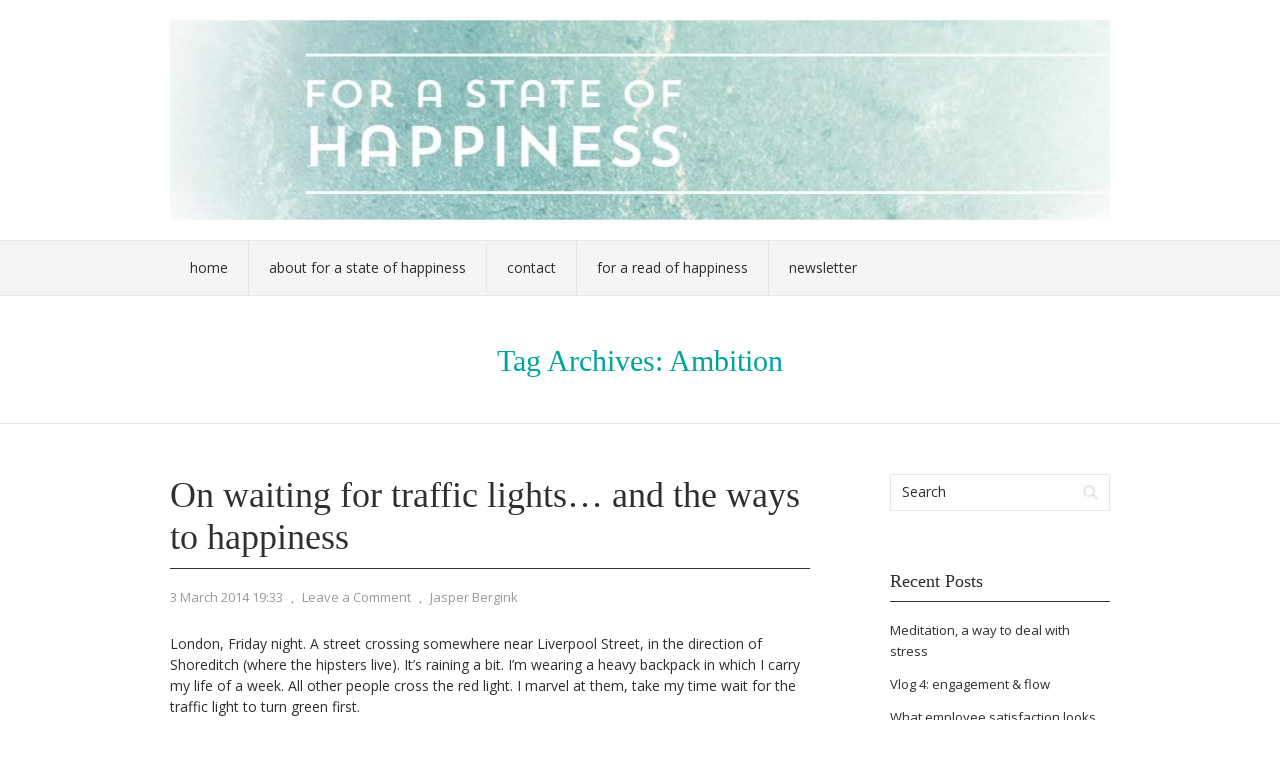

--- FILE ---
content_type: text/html; charset=UTF-8
request_url: http://www.forastateofhappiness.com/tag/ambition/
body_size: 7946
content:
<!DOCTYPE html PUBLIC "-//W3C//DTD XHTML 1.0 Transitional//EN" "http://www.w3.org/TR/xhtml1/DTD/xhtml1-transitional.dtd">
<html xmlns="http://www.w3.org/1999/xhtml" lang="en-US">
<head profile="http://gmpg.org/xfn/11">
<meta http-equiv="Content-Type" content="text/html; charset=UTF-8" />
<title>ambition | For a state of happiness</title>
<link rel="stylesheet" href="http://www.forastateofhappiness.com/wp-content/themes/vortex/style.css" type="text/css" media="all" />
<link rel="pingback" href="http://www.forastateofhappiness.com/xmlrpc.php" />
<meta name='robots' content='max-image-preview:large' />
<link rel='dns-prefetch' href='//fonts.googleapis.com' />
<link rel='dns-prefetch' href='//s.w.org' />
<link rel="alternate" type="application/rss+xml" title="For a state of happiness &raquo; Feed" href="http://www.forastateofhappiness.com/feed/" />
<link rel="alternate" type="application/rss+xml" title="For a state of happiness &raquo; Comments Feed" href="http://www.forastateofhappiness.com/comments/feed/" />
<link rel="alternate" type="application/rss+xml" title="For a state of happiness &raquo; ambition Tag Feed" href="http://www.forastateofhappiness.com/tag/ambition/feed/" />
		<script type="text/javascript">
			window._wpemojiSettings = {"baseUrl":"https:\/\/s.w.org\/images\/core\/emoji\/13.1.0\/72x72\/","ext":".png","svgUrl":"https:\/\/s.w.org\/images\/core\/emoji\/13.1.0\/svg\/","svgExt":".svg","source":{"concatemoji":"http:\/\/www.forastateofhappiness.com\/wp-includes\/js\/wp-emoji-release.min.js?ver=5.8.12"}};
			!function(e,a,t){var n,r,o,i=a.createElement("canvas"),p=i.getContext&&i.getContext("2d");function s(e,t){var a=String.fromCharCode;p.clearRect(0,0,i.width,i.height),p.fillText(a.apply(this,e),0,0);e=i.toDataURL();return p.clearRect(0,0,i.width,i.height),p.fillText(a.apply(this,t),0,0),e===i.toDataURL()}function c(e){var t=a.createElement("script");t.src=e,t.defer=t.type="text/javascript",a.getElementsByTagName("head")[0].appendChild(t)}for(o=Array("flag","emoji"),t.supports={everything:!0,everythingExceptFlag:!0},r=0;r<o.length;r++)t.supports[o[r]]=function(e){if(!p||!p.fillText)return!1;switch(p.textBaseline="top",p.font="600 32px Arial",e){case"flag":return s([127987,65039,8205,9895,65039],[127987,65039,8203,9895,65039])?!1:!s([55356,56826,55356,56819],[55356,56826,8203,55356,56819])&&!s([55356,57332,56128,56423,56128,56418,56128,56421,56128,56430,56128,56423,56128,56447],[55356,57332,8203,56128,56423,8203,56128,56418,8203,56128,56421,8203,56128,56430,8203,56128,56423,8203,56128,56447]);case"emoji":return!s([10084,65039,8205,55357,56613],[10084,65039,8203,55357,56613])}return!1}(o[r]),t.supports.everything=t.supports.everything&&t.supports[o[r]],"flag"!==o[r]&&(t.supports.everythingExceptFlag=t.supports.everythingExceptFlag&&t.supports[o[r]]);t.supports.everythingExceptFlag=t.supports.everythingExceptFlag&&!t.supports.flag,t.DOMReady=!1,t.readyCallback=function(){t.DOMReady=!0},t.supports.everything||(n=function(){t.readyCallback()},a.addEventListener?(a.addEventListener("DOMContentLoaded",n,!1),e.addEventListener("load",n,!1)):(e.attachEvent("onload",n),a.attachEvent("onreadystatechange",function(){"complete"===a.readyState&&t.readyCallback()})),(n=t.source||{}).concatemoji?c(n.concatemoji):n.wpemoji&&n.twemoji&&(c(n.twemoji),c(n.wpemoji)))}(window,document,window._wpemojiSettings);
		</script>
		<style type="text/css">
img.wp-smiley,
img.emoji {
	display: inline !important;
	border: none !important;
	box-shadow: none !important;
	height: 1em !important;
	width: 1em !important;
	margin: 0 .07em !important;
	vertical-align: -0.1em !important;
	background: none !important;
	padding: 0 !important;
}
</style>
	<link rel='stylesheet' id='wp-block-library-css'  href='http://www.forastateofhappiness.com/wp-includes/css/dist/block-library/style.min.css?ver=5.8.12' type='text/css' media='all' />
<link rel='stylesheet' id='vortex-css-960-css'  href='http://www.forastateofhappiness.com/wp-content/themes/vortex/lib/css/960.css?ver=5.8.12' type='text/css' media='all' />
<link rel='stylesheet' id='vortex-google-fonts-css'  href='http://fonts.googleapis.com/css?family=Open+Sans%7CVidaloka&#038;ver=5.8.12' type='text/css' media='all' />
<script type='text/javascript' src='http://www.forastateofhappiness.com/wp-includes/js/jquery/jquery.min.js?ver=3.6.0' id='jquery-core-js'></script>
<script type='text/javascript' src='http://www.forastateofhappiness.com/wp-includes/js/jquery/jquery-migrate.min.js?ver=3.3.2' id='jquery-migrate-js'></script>
<link rel="https://api.w.org/" href="http://www.forastateofhappiness.com/wp-json/" /><link rel="alternate" type="application/json" href="http://www.forastateofhappiness.com/wp-json/wp/v2/tags/187" /><link rel="EditURI" type="application/rsd+xml" title="RSD" href="http://www.forastateofhappiness.com/xmlrpc.php?rsd" />
<link rel="wlwmanifest" type="application/wlwmanifest+xml" href="http://www.forastateofhappiness.com/wp-includes/wlwmanifest.xml" /> 
<meta name="generator" content="WordPress 5.8.12" />
</head>
<body class="archive tag tag-ambition tag-187">
<div class="wrapper">  
  <div id="header">  
      
      <div class="container_16 container_header_top clearfix">
        <div class="grid_16">
		  <div id="headimg">

    
  <div id="logo-image">
    <a href="http://www.forastateofhappiness.com/"><img src="http://www.forastateofhappiness.com/wp-content/uploads/2014/11/cropped-FSH-full-logo1.jpg" width="939" height="200" alt="For a state of happiness" /></a>
  </div><!-- end of #logo -->
  
  
</div>        </div>
      </div>
      
      <div id="nav">
        <div class="container_16 clearfix">
          <div class="grid_16">
            <div class="menu clearfix"><ul id="menu-menu" class="sf-menu"><li id="menu-item-61" class="menu-item menu-item-type-custom menu-item-object-custom menu-item-home menu-item-61"><a href="http://www.forastateofhappiness.com">Home</a></li>
<li id="menu-item-60" class="menu-item menu-item-type-post_type menu-item-object-page menu-item-60"><a href="http://www.forastateofhappiness.com/_about/">About For a State of Happiness</a></li>
<li id="menu-item-59" class="menu-item menu-item-type-post_type menu-item-object-page menu-item-59"><a href="http://www.forastateofhappiness.com/_contact/">Contact</a></li>
<li id="menu-item-463" class="menu-item menu-item-type-post_type menu-item-object-page menu-item-463"><a href="http://www.forastateofhappiness.com/_about/for-a-read-of-happiness/">For a Read of Happiness</a></li>
<li id="menu-item-464" class="menu-item menu-item-type-post_type menu-item-object-page menu-item-464"><a href="http://www.forastateofhappiness.com/_newsletter/">Newsletter</a></li>
</ul></div>          </div>
        </div>
      </div>      
  
  </div>

<div id="loop_meta_wrapper">
  <div class="container_16 clearfix">
    <div id="loop-meta" class="grid_16">
      <h1 class="loop-meta-title">Tag Archives: <span>Ambition</span></h1>
      <div class="loop-meta-description"></div>
    </div> <!-- end #loop-meta -->
  </div> <!-- end .container_16 -->
</div>

  
<div class="container_16 clearfix">
  
  <div class="grid_11">
    <div id="content">	  
	  
	        
                
          <div id="post-331" class="post-331 post type-post status-publish format-standard hentry category-personal category-spiritual tag-ambition tag-be-active tag-connect tag-economics-of-happiness tag-five-ways-to-well-being tag-give tag-happiness tag-keep-learning tag-nic-marks tag-satish-kumar tag-schumacher-college tag-take-notice">
  
  <h2 class="entry-title"><a href="http://www.forastateofhappiness.com/on-waiting-for-traffic-lights-and-the-ways-to-happiness/" title="Permalink to On waiting for traffic lights&#8230; and the ways to happiness" rel="bookmark">On waiting for traffic lights&#8230; and the ways to happiness</a></h2>
  
  <div class="entry-meta">    
	<span class="entry-date" title="3 March 2014 19:33"><a href="http://www.forastateofhappiness.com/on-waiting-for-traffic-lights-and-the-ways-to-happiness/" title="On waiting for traffic lights&#8230; and the ways to happiness" rel="bookmark">3 March 2014 19:33</a></span><span class="entry-meta-sep"> , </span><span class="comments-link"><a href="http://www.forastateofhappiness.com/on-waiting-for-traffic-lights-and-the-ways-to-happiness/#respond">Leave a Comment</a></span><span class="entry-meta-sep"> , </span><span class="entry-author author vcard"><a href="http://www.forastateofhappiness.com/author/jasper/" title="by Jasper Bergink" rel="author">Jasper Bergink</a></span>  </div><!-- .entry-meta -->
  
    
  <div class="entry-content clearfix">	
	<p>London, Friday night. A street crossing somewhere near Liverpool Street, in the direction of Shoreditch (where the hipsters live). It&#8217;s raining a bit. I&#8217;m wearing a heavy backpack in which I carry my life of a week. All other people cross the red light. I marvel at them, take my time wait for the traffic light to turn green first.</p>
<p>I just got back from a five-day course on the economics of happiness. I spent the week at <a href="http://www.schumachercollege.org.uk/">Schumacher College</a>, a &#8216;community college&#8217;/university in Devon, South-West England. Schumacher College is a special place. Students, teachers, volunteers and temporary guests are jointly responsible for the community. They take turns taking care of the kitchen, the garden and the day opening.</p>
<p>Living at the college is an intense experience. A lot of learning takes place through continuous reflection and discussions at the breakfast table. The sense of community and the feeling of being in touch with nature is a massive contrast with the abundance of grumpy Tube travelers and the ubiquity of commercial chains and ads in London.</p>
<p>During the week, I learnt a lot about happiness research: from measuring happiness to genetics and happiness at work to new economics. But in this post, I&#8217;d like to face the biggest question there is:</p>
<p><em>What makes us happy?</em></p>
<p>We often speak about the secret of happiness or the key to happiness. I don&#8217;t think there&#8217;s anything secret about it. And there are many, many keys that open the doors to happiness. In most cases, we do know what makes us happy. Following our intuitive knowledge should do the trick.</p>
<div id="attachment_337" style="width: 298px" class="wp-caption alignright"><a href="http://www.forastateofhappiness.com/wp-content/uploads/2014/03/five-ways.jpg"><img aria-describedby="caption-attachment-337" loading="lazy" class="size-medium wp-image-337" alt="five ways" src="http://www.forastateofhappiness.com/wp-content/uploads/2014/03/five-ways-288x300.jpg" width="288" height="300" srcset="http://www.forastateofhappiness.com/wp-content/uploads/2014/03/five-ways-288x300.jpg 288w, http://www.forastateofhappiness.com/wp-content/uploads/2014/03/five-ways.jpg 548w" sizes="(max-width: 288px) 100vw, 288px" /></a><p id="caption-attachment-337" class="wp-caption-text">The Five Ways to Well-Being as developed by the new economics foundation</p></div>
<p>Still, irrational beings as we are, we sometimes act against what makes us happy. Or we need help to distinguish our needs from mere desires (hint: we need connections with human beings. We don&#8217;t &#8216;need&#8217; a 100 gram chocolate bar on Sunday evening. That&#8217;s desire). To help us understand what it is that makes us happy, Nic Marks and the <a href="http://www.neweconomics.org/">new economics foundation</a> have created an overview of five ways to well-being. Marks was one of our teachers of the week. He also worked on the<a href="http://www.happyplanetindex.org/"> Happy Planet Index</a> and currently is at <a href="http://www.happinessworks.com/">Happiness Works</a> to bring well-being to the work environment.</p>
<p>These <a href="http://www.neweconomics.org/projects/entry/five-ways-to-well-being">five ways</a> offer a framework to understand our needs and can be used as invitation to engage in activities that make us happy. Though there&#8217;s research behind them, they shouldn&#8217;t be seen as scientifically sealed and approved suggestions. The five ways are:</p>
<ol>
<li><span style="line-height: 13px;">Connect&#8230; <em>connect with other people, friends, family or people in your community</em></span></li>
<li>Be Active&#8230; <em>live an active life, via sports or being outdoors</em></li>
<li>Take Notice&#8230; <em>be aware and appreciate the environment around you</em></li>
<li>Keep Learning&#8230; <em>discover new things and develop new interests</em></li>
<li>Give&#8230; <em>give a gift, do something nice for someone, or say thank you</em></li>
</ol>
<p>How about you try to integrate these in your daily life?</p>
<p>Don&#8217;t expect they&#8217;ll lead you to direct happiness. But it&#8217;s likely they&#8217;ll produce happiness as a side-effect!</p>
<p><iframe loading="lazy" src="//e.issuu.com/embed.html#0/1034984" height="181" width="525" allowfullscreen="" frameborder="0"></iframe></p>
<p><strong>Happiness as a balance between contentment and dreams</strong></p>
<p>In my view, Take Notice is probably the most important one. One of the most interesting moments of my week was a breakfast chat with <a href="http://en.wikipedia.org/wiki/Satish_Kumar">Satish Kumar</a>, an Indian monk whose words are a fountain of wisdom. He spoke about contentment &#8211; full awareness and gratitude for everything you experience. This is certainly an important advice.</p>
<p>At the same time, dreams and objectives can also be helpful to give us guidance and to bring us further in life. I think we need to balance contentment with some degree of ambition. If we&#8217;re content with everything, is it still possible to achieve a higher ideal?</p>
<p>Nevertheless, almost all of us in today&#8217;s hectic society can learn from Satish. Let&#8217;s try to stop for a moment and dedicate full attention to the place where we are. Slowing down, looking around. It doesn&#8217;t hurt to spend a minute and a half at a traffic light in London.</p>
  </div> <!-- end .entry-content -->
  
    
  <div class="entry-meta-bottom">    
  <span class="cat-links"><span class="entry-utility-prep entry-utility-prep-cat-links">Posted in:</span> <a href="http://www.forastateofhappiness.com/category/personal/" rel="category tag">personal</a>, <a href="http://www.forastateofhappiness.com/category/spiritual/" rel="category tag">spiritual</a></span><span class="entry-meta-sep"> , </span><span class="tag-links"><span class="entry-utility-prep entry-utility-prep-tag-links">Tagged:</span> <a href="http://www.forastateofhappiness.com/tag/ambition/" rel="tag">ambition</a>, <a href="http://www.forastateofhappiness.com/tag/be-active/" rel="tag">be active</a>, <a href="http://www.forastateofhappiness.com/tag/connect/" rel="tag">connect</a>, <a href="http://www.forastateofhappiness.com/tag/economics-of-happiness/" rel="tag">Economics of Happiness</a>, <a href="http://www.forastateofhappiness.com/tag/five-ways-to-well-being/" rel="tag">five ways to well-being</a>, <a href="http://www.forastateofhappiness.com/tag/give/" rel="tag">give</a>, <a href="http://www.forastateofhappiness.com/tag/happiness/" rel="tag">happiness</a>, <a href="http://www.forastateofhappiness.com/tag/keep-learning/" rel="tag">keep learning</a>, <a href="http://www.forastateofhappiness.com/tag/nic-marks/" rel="tag">Nic Marks</a>, <a href="http://www.forastateofhappiness.com/tag/satish-kumar/" rel="tag">Satish Kumar</a>, <a href="http://www.forastateofhappiness.com/tag/schumacher-college/" rel="tag">Schumacher College</a>, <a href="http://www.forastateofhappiness.com/tag/take-notice/" rel="tag">take notice</a></span>    
  </div><!-- .entry-meta-bottom -->

</div> <!-- end #post-331 .post_class -->        
              
            
          
    </div> <!-- end #content -->
  </div> <!-- end .grid_11 -->
  
  <div class="grid_5">
  <div id="sidebar">
  
	<div id="search-2" class="widget widget_search widget-widget_search clearfix"><div class="widget-wrap widget-inside"><div class="search">
  <form method="get" class="searchform" action="http://www.forastateofhappiness.com/">
    <label for="s" class="assistive-text">Search for:</label>
    <input type="text" class="field" name="s" id="s" value="Search" onfocus="if(this.value==this.defaultValue)this.value='';" onblur="if(this.value=='')this.value=this.defaultValue;" />
    <input type="submit" class="submit" name="submit" id="searchsubmit" value="Search" />
  </form>
</div><!-- end .search --></div></div>
		<div id="recent-posts-2" class="widget widget_recent_entries widget-widget_recent_entries clearfix"><div class="widget-wrap widget-inside">
		<h3 class="widget-title">Recent Posts</h3>
		<ul>
											<li>
					<a href="http://www.forastateofhappiness.com/meditation-a-way-to-deal-with-stress/">Meditation, a way to deal with stress</a>
									</li>
											<li>
					<a href="http://www.forastateofhappiness.com/vlog-4-engagement-flow/">Vlog 4: engagement &#038; flow</a>
									</li>
											<li>
					<a href="http://www.forastateofhappiness.com/what-employee-satisfaction-looks-like-during-the-pandemic-guest-post/">What employee satisfaction looks like during the pandemic (guest post)</a>
									</li>
											<li>
					<a href="http://www.forastateofhappiness.com/read-of-the-month-the-miracle-morning/">Read of the month: the miracle morning</a>
									</li>
											<li>
					<a href="http://www.forastateofhappiness.com/read-of-the-month-stillness-is-the-key/">Read of the month: Stillness is the key</a>
									</li>
					</ul>

		</div></div><div id="categories-2" class="widget widget_categories widget-widget_categories clearfix"><div class="widget-wrap widget-inside"><h3 class="widget-title">Categories</h3>
			<ul>
					<li class="cat-item cat-item-6"><a href="http://www.forastateofhappiness.com/category/about-for-a-state-of-happiness/">about For A State of Happiness</a>
</li>
	<li class="cat-item cat-item-22"><a href="http://www.forastateofhappiness.com/category/also-published-elsewhere/">also published elsewhere</a>
</li>
	<li class="cat-item cat-item-394"><a href="http://www.forastateofhappiness.com/category/arts/">arts</a>
</li>
	<li class="cat-item cat-item-439"><a href="http://www.forastateofhappiness.com/category/events/">events</a>
</li>
	<li class="cat-item cat-item-86"><a href="http://www.forastateofhappiness.com/category/happy-countries/">happy countries</a>
</li>
	<li class="cat-item cat-item-5"><a href="http://www.forastateofhappiness.com/category/personal/">personal</a>
</li>
	<li class="cat-item cat-item-666"><a href="http://www.forastateofhappiness.com/category/read-of-the-month/">read of the month</a>
</li>
	<li class="cat-item cat-item-21"><a href="http://www.forastateofhappiness.com/category/science/">science</a>
</li>
	<li class="cat-item cat-item-44"><a href="http://www.forastateofhappiness.com/category/spiritual/">spiritual</a>
</li>
	<li class="cat-item cat-item-118"><a href="http://www.forastateofhappiness.com/category/statepolicy/">state/policy</a>
</li>
	<li class="cat-item cat-item-46"><a href="http://www.forastateofhappiness.com/category/ted-talk/">TED talk</a>
</li>
	<li class="cat-item cat-item-45"><a href="http://www.forastateofhappiness.com/category/video/">video</a>
</li>
	<li class="cat-item cat-item-651"><a href="http://www.forastateofhappiness.com/category/vlog/">vlog</a>
</li>
	<li class="cat-item cat-item-216"><a href="http://www.forastateofhappiness.com/category/work/">work</a>
</li>
			</ul>

			</div></div><div id="tag_cloud-2" class="widget widget_tag_cloud widget-widget_tag_cloud clearfix"><div class="widget-wrap widget-inside"><h3 class="widget-title">Tags</h3><div class="tagcloud"><a href="http://www.forastateofhappiness.com/tag/beyond-gdp/" class="tag-cloud-link tag-link-166 tag-link-position-1" style="font-size: 12.175438596491pt;" aria-label="beyond GDP (10 items)">beyond GDP</a>
<a href="http://www.forastateofhappiness.com/tag/bhutan/" class="tag-cloud-link tag-link-20 tag-link-position-2" style="font-size: 13.035087719298pt;" aria-label="Bhutan (12 items)">Bhutan</a>
<a href="http://www.forastateofhappiness.com/tag/blue-monday/" class="tag-cloud-link tag-link-37 tag-link-position-3" style="font-size: 8pt;" aria-label="blue Monday (4 items)">blue Monday</a>
<a href="http://www.forastateofhappiness.com/tag/books/" class="tag-cloud-link tag-link-14 tag-link-position-4" style="font-size: 9.8421052631579pt;" aria-label="books (6 items)">books</a>
<a href="http://www.forastateofhappiness.com/tag/brussels/" class="tag-cloud-link tag-link-156 tag-link-position-5" style="font-size: 8.9824561403509pt;" aria-label="Brussels (5 items)">Brussels</a>
<a href="http://www.forastateofhappiness.com/tag/denmark/" class="tag-cloud-link tag-link-100 tag-link-position-6" style="font-size: 13.526315789474pt;" aria-label="Denmark (13 items)">Denmark</a>
<a href="http://www.forastateofhappiness.com/tag/depression/" class="tag-cloud-link tag-link-38 tag-link-position-7" style="font-size: 8.9824561403509pt;" aria-label="depression (5 items)">depression</a>
<a href="http://www.forastateofhappiness.com/tag/emotions/" class="tag-cloud-link tag-link-344 tag-link-position-8" style="font-size: 8.9824561403509pt;" aria-label="emotions (5 items)">emotions</a>
<a href="http://www.forastateofhappiness.com/tag/experience/" class="tag-cloud-link tag-link-211 tag-link-position-9" style="font-size: 9.8421052631579pt;" aria-label="experience (6 items)">experience</a>
<a href="http://www.forastateofhappiness.com/tag/flow/" class="tag-cloud-link tag-link-72 tag-link-position-10" style="font-size: 9.8421052631579pt;" aria-label="flow (6 items)">flow</a>
<a href="http://www.forastateofhappiness.com/tag/food/" class="tag-cloud-link tag-link-91 tag-link-position-11" style="font-size: 8.9824561403509pt;" aria-label="food (5 items)">food</a>
<a href="http://www.forastateofhappiness.com/tag/goals/" class="tag-cloud-link tag-link-136 tag-link-position-12" style="font-size: 10.456140350877pt;" aria-label="goals (7 items)">goals</a>
<a href="http://www.forastateofhappiness.com/tag/gross-domestic-product/" class="tag-cloud-link tag-link-59 tag-link-position-13" style="font-size: 10.456140350877pt;" aria-label="Gross Domestic Product (7 items)">Gross Domestic Product</a>
<a href="http://www.forastateofhappiness.com/tag/gross-national-happiness/" class="tag-cloud-link tag-link-124 tag-link-position-14" style="font-size: 13.035087719298pt;" aria-label="Gross National Happiness (12 items)">Gross National Happiness</a>
<a href="http://www.forastateofhappiness.com/tag/happiness/" class="tag-cloud-link tag-link-10 tag-link-position-15" style="font-size: 22pt;" aria-label="happiness (68 items)">happiness</a>
<a href="http://www.forastateofhappiness.com/tag/happiness-at-work/" class="tag-cloud-link tag-link-220 tag-link-position-16" style="font-size: 13.526315789474pt;" aria-label="happiness at work (13 items)">happiness at work</a>
<a href="http://www.forastateofhappiness.com/tag/happiness-research-institute/" class="tag-cloud-link tag-link-352 tag-link-position-17" style="font-size: 11.070175438596pt;" aria-label="Happiness Research Institute (8 items)">Happiness Research Institute</a>
<a href="http://www.forastateofhappiness.com/tag/happy-city/" class="tag-cloud-link tag-link-108 tag-link-position-18" style="font-size: 8.9824561403509pt;" aria-label="happy city (5 items)">happy city</a>
<a href="http://www.forastateofhappiness.com/tag/meaning/" class="tag-cloud-link tag-link-321 tag-link-position-19" style="font-size: 8.9824561403509pt;" aria-label="meaning (5 items)">meaning</a>
<a href="http://www.forastateofhappiness.com/tag/mexico/" class="tag-cloud-link tag-link-277 tag-link-position-20" style="font-size: 8.9824561403509pt;" aria-label="Mexico (5 items)">Mexico</a>
<a href="http://www.forastateofhappiness.com/tag/mihaly-csikszentmihaly/" class="tag-cloud-link tag-link-18 tag-link-position-21" style="font-size: 8pt;" aria-label="Mihaly Csikszentmihaly (4 items)">Mihaly Csikszentmihaly</a>
<a href="http://www.forastateofhappiness.com/tag/money/" class="tag-cloud-link tag-link-94 tag-link-position-22" style="font-size: 11.684210526316pt;" aria-label="money (9 items)">money</a>
<a href="http://www.forastateofhappiness.com/tag/nature/" class="tag-cloud-link tag-link-89 tag-link-position-23" style="font-size: 8.9824561403509pt;" aria-label="nature (5 items)">nature</a>
<a href="http://www.forastateofhappiness.com/tag/netherlands/" class="tag-cloud-link tag-link-274 tag-link-position-24" style="font-size: 8.9824561403509pt;" aria-label="Netherlands (5 items)">Netherlands</a>
<a href="http://www.forastateofhappiness.com/tag/new-year/" class="tag-cloud-link tag-link-134 tag-link-position-25" style="font-size: 8pt;" aria-label="New Year (4 items)">New Year</a>
<a href="http://www.forastateofhappiness.com/tag/oecd/" class="tag-cloud-link tag-link-268 tag-link-position-26" style="font-size: 11.684210526316pt;" aria-label="OECD (9 items)">OECD</a>
<a href="http://www.forastateofhappiness.com/tag/oecd-better-life-index/" class="tag-cloud-link tag-link-329 tag-link-position-27" style="font-size: 8.9824561403509pt;" aria-label="OECD Better Life Index (5 items)">OECD Better Life Index</a>
<a href="http://www.forastateofhappiness.com/tag/on-the-road/" class="tag-cloud-link tag-link-8 tag-link-position-28" style="font-size: 8pt;" aria-label="on the road (4 items)">on the road</a>
<a href="http://www.forastateofhappiness.com/tag/perma/" class="tag-cloud-link tag-link-652 tag-link-position-29" style="font-size: 8.9824561403509pt;" aria-label="PERMA (5 items)">PERMA</a>
<a href="http://www.forastateofhappiness.com/tag/policy/" class="tag-cloud-link tag-link-271 tag-link-position-30" style="font-size: 11.684210526316pt;" aria-label="policy (9 items)">policy</a>
<a href="http://www.forastateofhappiness.com/tag/politics/" class="tag-cloud-link tag-link-165 tag-link-position-31" style="font-size: 11.684210526316pt;" aria-label="politics (9 items)">politics</a>
<a href="http://www.forastateofhappiness.com/tag/positive-emotions/" class="tag-cloud-link tag-link-345 tag-link-position-32" style="font-size: 10.456140350877pt;" aria-label="positive emotions (7 items)">positive emotions</a>
<a href="http://www.forastateofhappiness.com/tag/positive-psychology/" class="tag-cloud-link tag-link-256 tag-link-position-33" style="font-size: 11.684210526316pt;" aria-label="positive psychology (9 items)">positive psychology</a>
<a href="http://www.forastateofhappiness.com/tag/purpose/" class="tag-cloud-link tag-link-322 tag-link-position-34" style="font-size: 8.9824561403509pt;" aria-label="purpose (5 items)">purpose</a>
<a href="http://www.forastateofhappiness.com/tag/social/" class="tag-cloud-link tag-link-297 tag-link-position-35" style="font-size: 8.9824561403509pt;" aria-label="social (5 items)">social</a>
<a href="http://www.forastateofhappiness.com/tag/society/" class="tag-cloud-link tag-link-12 tag-link-position-36" style="font-size: 8pt;" aria-label="society (4 items)">society</a>
<a href="http://www.forastateofhappiness.com/tag/ted/" class="tag-cloud-link tag-link-49 tag-link-position-37" style="font-size: 13.526315789474pt;" aria-label="TED (13 items)">TED</a>
<a href="http://www.forastateofhappiness.com/tag/tedx/" class="tag-cloud-link tag-link-189 tag-link-position-38" style="font-size: 8.9824561403509pt;" aria-label="TEDx (5 items)">TEDx</a>
<a href="http://www.forastateofhappiness.com/tag/tedxamsterdam/" class="tag-cloud-link tag-link-70 tag-link-position-39" style="font-size: 8.9824561403509pt;" aria-label="TEDxAmsterdam (5 items)">TEDxAmsterdam</a>
<a href="http://www.forastateofhappiness.com/tag/the-netherlands/" class="tag-cloud-link tag-link-125 tag-link-position-40" style="font-size: 8.9824561403509pt;" aria-label="The Netherlands (5 items)">The Netherlands</a>
<a href="http://www.forastateofhappiness.com/tag/united-states/" class="tag-cloud-link tag-link-259 tag-link-position-41" style="font-size: 8.9824561403509pt;" aria-label="United States (5 items)">United States</a>
<a href="http://www.forastateofhappiness.com/tag/well-being/" class="tag-cloud-link tag-link-11 tag-link-position-42" style="font-size: 14.140350877193pt;" aria-label="well-being (15 items)">well-being</a>
<a href="http://www.forastateofhappiness.com/tag/work/" class="tag-cloud-link tag-link-669 tag-link-position-43" style="font-size: 11.070175438596pt;" aria-label="work (8 items)">work</a>
<a href="http://www.forastateofhappiness.com/tag/work-life-balance/" class="tag-cloud-link tag-link-418 tag-link-position-44" style="font-size: 8.9824561403509pt;" aria-label="work-life balance (5 items)">work-life balance</a>
<a href="http://www.forastateofhappiness.com/tag/world-happiness-report/" class="tag-cloud-link tag-link-361 tag-link-position-45" style="font-size: 11.070175438596pt;" aria-label="World Happiness Report (8 items)">World Happiness Report</a></div>
</div></div>  
  </div> <!-- end #sidebar -->
</div>  <!-- end .grid_5 -->
</div> <!-- end .container_16 -->
  
  <div id="footer">
    <div class="container_16">
      <div class="grid_5">
  © Copyright 2013 - <a href="http://www.forastateofhappiness.com/">For a state of Happiness</a></div>
<div class="grid_11">
  Vortex Theme by <a href="http://wpvortex.com/" title="WPVortex">WPVortex</a> &sdot; <a href="http://wordpress.org/" title="WordPress">WordPress</a>
</div>
    </div>
  </div>

</div> <!-- end .wrapper -->
<script type='text/javascript' src='http://www.forastateofhappiness.com/wp-content/themes/vortex/lib/js/superfish/superfish-combine.min.js?ver=1.5.9' id='vortex-js-superfish-js'></script>
<script type='text/javascript' src='http://www.forastateofhappiness.com/wp-content/themes/vortex/lib/js/common.js?ver=1.0' id='vortex-js-common-js'></script>
<script type='text/javascript' src='http://www.forastateofhappiness.com/wp-includes/js/wp-embed.min.js?ver=5.8.12' id='wp-embed-js'></script>
</body>
</html>